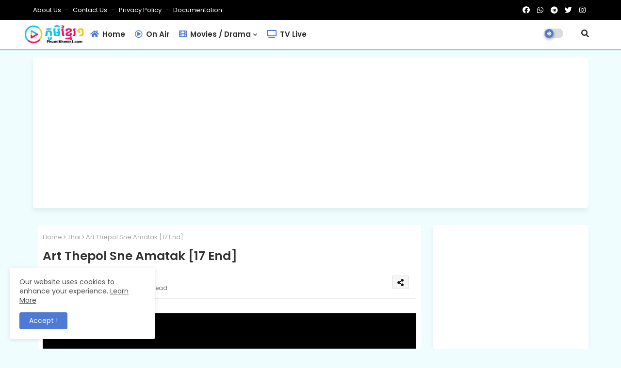

--- FILE ---
content_type: text/html; charset=utf-8
request_url: https://www.google.com/recaptcha/api2/aframe
body_size: 269
content:
<!DOCTYPE HTML><html><head><meta http-equiv="content-type" content="text/html; charset=UTF-8"></head><body><script nonce="bFVzeQeJijwYMJFx3JjQGA">/** Anti-fraud and anti-abuse applications only. See google.com/recaptcha */ try{var clients={'sodar':'https://pagead2.googlesyndication.com/pagead/sodar?'};window.addEventListener("message",function(a){try{if(a.source===window.parent){var b=JSON.parse(a.data);var c=clients[b['id']];if(c){var d=document.createElement('img');d.src=c+b['params']+'&rc='+(localStorage.getItem("rc::a")?sessionStorage.getItem("rc::b"):"");window.document.body.appendChild(d);sessionStorage.setItem("rc::e",parseInt(sessionStorage.getItem("rc::e")||0)+1);localStorage.setItem("rc::h",'1768974770939');}}}catch(b){}});window.parent.postMessage("_grecaptcha_ready", "*");}catch(b){}</script></body></html>